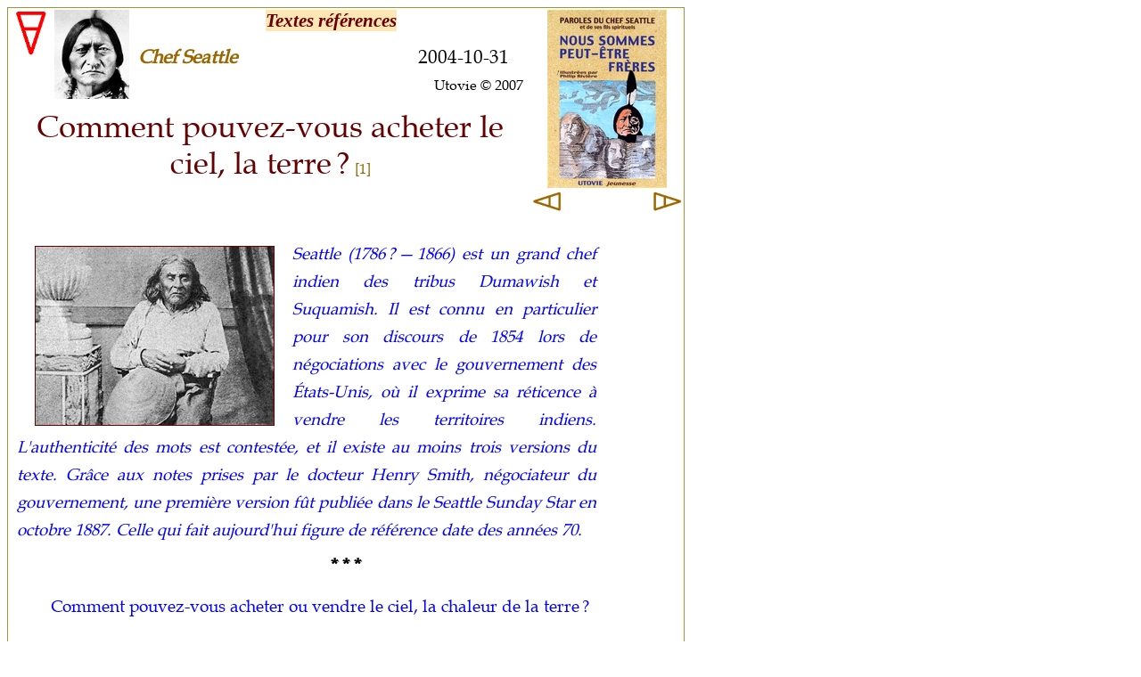

--- FILE ---
content_type: text/html
request_url: https://www.philo5.com/Textes-references/ChefSeattle_CommentPouvez-vousAcheter18540000.htm
body_size: 6399
content:
<!DOCTYPE HTML PUBLIC "-//W3C//DTD HTML 4.0 Transitional//EN">
<html lang="fr-CA">

<head>

<meta name="viewport" content="width=device-width">
<meta name="keywords" content="Deattle, chef seattle, écologie, amérindiens, argent, terre, philosophe, philosophie, philo, penser, penseur, philo5, concept">
<meta name="description" content="Rencontre brève avec les philosophes et exploration de la pensée">
<meta itemprop="name" content="Philo5">
<meta itemprop="description" content="Rencontre brève avec les philosophes et exploration de la pensée">
<meta itemprop="image" content="https://www.philo5.com/images/Philo5_36x48.png">
<meta http-equiv="Content-Language" content="fr-ca">
<meta http-equiv="Content-Type" content="text/html" charset="windows-1252">

<title>Chef Seattle - Comment pouvez-vous acheter le ciel, la terre ?</title>

<!-- --------------------------- DÉFINITIONS PERSONNELLES DES POLICES DE CARACTÈRES POUR CETTE PAGE ------------------------- -->

<style>

@font-face {font-family: 'Book Antiqua'; src: url('https://www.philo5.com/BookAntiqua.ttf') format('truetype');} body {font-family: 'Book Antiqua', Times, serif;}

a.menu         { text-decoration:none; color: #996600; }
a.menu:active  { text-decoration:none; color: #006600; }
a.menu:hover   { text-decoration:underline; }
a.menu:visited { color:#666666; }

.titreindex
	{ font-family:"Times New Roman"; font-size: 16pt; font-weight: 700; font-style: italic; color: #660000; text-align: center; margin-top:0pt; margin-bottom:0pt; }

.originelien
	{ font-size: 12pt; font-weight: 700; margin-left:6pt; margin-right:6pt; }

.editions
	{ font-size: 12pt; text-align:right; margin-left:6pt; margin-right:6pt; }

.date
	{ font-size: 16pt; margin-right:.25in; text-align: right; margin-top:0pt; margin-bottom:0pt; }

.auteur
	{ font-size: 16pt; font-weight: 700; margin-left:6pt; text-align: left; font-style: italic; }

.titretexte
	{ font-size: 26pt; color: #660000; text-align: center; }

.citation
	{ font-size: 14pt; font-style:italic; color: #0000FF; margin-left:6pt; margin-right:1in; margin-top:14pt; margin-bottom:4pt; text-align:justify; line-height:170%; }

.citationorigine
	{ font-size: 12pt; margin-left:6pt; margin-right:1in; margin-top:0pt; margin-bottom:18pt; text-align:right; }

.sommaire
	{ font-size: 14pt; color: #660000; margin-left:6pt; text-align: left; }

.texteaudio
	{ font-size: 14pt; text-indent:0.4in; font-weight: 700; margin:0pt 0pt; text-align: left; }

.chapitres
	{ font-size: 16pt; margin-top:0px; margin-bottom:0px; margin-left:0.25in; margin-right: .25in; text-align: left; }

.chapitres2
	{ font-size: 14pt; margin-top:0px; margin-bottom:0px; margin-left:0.5in; margin-right: .25in; text-align: left; }

.asterisques
	{ font-size: 16pt; font-weight: 700; margin-top:8pt; margin-bottom:6pt; text-align: center; }

.chapitretitre
	{ font-size: 20pt; font-weight: 700; margin-top:18pt; margin-bottom:0pt; color: #660000; text-align: center; }

.souschapitre
	{ font-size: 16pt; font-weight: 700; margin-top:14pt; margin-bottom:0pt; margin-left:6pt; margin-right:6pt; color: #660000; text-align: left; }

.texte16titre
	{ font-size: 16pt; color: #660000; margin-left:6pt; margin-right:6pt; margin-top:18pt; margin-bottom:4pt; text-align:left; line-height:170%; }

.texte14
	{ font-size: 14pt; text-indent:0.4in; margin-left:6pt; margin-right:6pt; margin-top:14pt; margin-bottom:14pt; text-align: justify; line-height:170%; }

.texte12
	{ font-size: 12pt; margin-left:6pt; margin-right:6pt; margin-top:12pt; margin-bottom:12pt; text-align:justify; }

.texte12ftn
	{ font-size: 12pt; text-indent:-0.23in; margin-left:0.32in; margin-right:8pt; margin-top:12pt; margin-bottom:12pt; text-align:justify; }

.texte12ftn2
	{ font-size: 12pt; text-indent:-0.32in; margin-left:0.41in; margin-right:8pt; margin-top:12pt; margin-bottom:12pt; text-align:justify; }

.texte14s
	{ font-size: 14pt; }

.texte12s
	{ font-size: 12pt; }

.texte10s
	{ font-size: 10pt; }

.texte8s
	{ font-size: 8pt; }
	
</style>

<script language="JavaScript">

<!--  Ajouter 22pixLarg et 30pixHaut au format initial de l'image) -->
function popUp(URL) {
day = new Date();
id = day.getTime();
eval("page" + id + " = window.open(URL, '" + id + "', 'toolbar=0, scrollbars=0, location=0, statusbar=0, menubar=0, resizable=0, width=543, height=830, left = 0, top = 0');");
}

</script>

</head>



<body bgcolor="#FFFFFF">

<a name="_top"></a>

<table border="0" width="760" cellpadding="0" style="border:1px solid #999933;" valign="top">
	<tr>
		<td rowspan="3" width="48" valign="top">
		<p align="left">
		<a title="Philo5 - Accueil" href="https://www.philo5.com/">
		<img src="../images/logoPhilo5_52.png" name="https://www.philo5.com/0" width=43 height=52 border=0 ></a>
		</p>
		</td>

		<td border="0" width="63" rowspan="3" valign="top">
		<a title="Seattle (chef amérindien) - Wikipédia" target="_blank"
		href="https://fr.wikipedia.org/wiki/Seattle_(chef_am%C3%A9rindien)">
		<img border="0" src="../images/textesRef/ChefSeattle_100.jpg" width="84" height="100"></a>
		</td>

		<td border="0" width="468" valign="top" colspan="2">
		<p class="titreindex">
		<a class="menu" title="INDEX"
		href="https://www.philo5.com/Textes-references/Textes-references.htm"><font color="#660000"><span style="background-color: #FFE6B5">Textes références</span></font></a>
		</p>
		</td>

		<td rowspan="5" valign="top" align="right" width="168">
		<p style="margin-top: 0; margin-bottom: 0" align="center">
		<a title="Voir le livre sur Amazon.fr" target="_blank"
		href="https://www.amazon.fr/gp/product/2868195385/ref=as_li_qf_asin_il_tl?ie=UTF8&tag=philo5-21&creative=6746&linkCode=as2&creativeASIN=2868195385&linkId=6f83222c23ebc3b857760f72e329f95c">
		<img border="0" src="../images/textesRef/ChefSeattle_NousSommesPeutEtreFreres_200.jpg" width="168" height="200"></a>
		</p>

		<p align="center" style="margin-top: 3; margin-bottom: 0">
		<a title="&lt;- Vocabulaire d'oppositions philosophiques"
		href="https://www.philo5.com/Textes-references/BrooksF_VocabulaireOppositions.htm">
		<img border="0" src="../images/flechePhilo5_Ga_24.png" width="33" height="24" align="left"></a>
		<a title="Et le bébé chinois ? - &gt;"
		href="https://www.philo5.com/Textes-references/ChicoineJ-F_EtLeBebeChinois_010600.htm">
		<img border="0" src="../images/flechePhilo5_Dr_24.png" width="33" height="24" align="right"></a>
		</p>
		</td>
	</tr>

	<tr>
		<td  valign="center" height="24">
		<p class="auteur">
		<a class="menu" title="Seattle (chef amérindien) - Wikipédia" target="_blank"
		href="https://fr.wikipedia.org/wiki/Seattle_(chef_am%C3%A9rindien)">
		Chef Seattle</a></p>
		</td>
		<td  valign="center" height="24" colspan="1">
		<p class="date">2004-10-31</p>
		</td>
	</tr>

	<tr>
		<td valign="center">
		<p class="originelien">
		&nbsp; 
		</p>
		</td>
		<td valign="center">
		<p class="editions">Utovie © 2007</p>
		</td>
	</tr>
	<tr>
		<td valign="center" colspan="4" width="592" height="101">
		<p class="titretexte">
		Comment pouvez-vous acheter le ciel, la terre&#8239;?&#8239;<a class="menu" name="_ftnref1" href="#_ftn1"><span class="texte12s">[1]</span></a>
		</p>
		</td>
	</tr>
	<tr>
		<td colspan="4" height="31">
		<p class="sommaire">
		&nbsp;
		</p>
		</td>
	</tr>
	<tr>
		<td colspan="5">
		
		</td>
	</tr>

	<tr>
		<td colspan="5">
		<p class="citation">
		<a title="Agrandir l'image"
		href="javascript:popUp('https://www.philo5.com/images/textesRef/ChefSeattle_wiki.jpg')">
		<img border="0" src="https://www.philo5.com/images/textesRef/ChefSeattle_wiki_267.jpg"
		width="267" height="200" align="left" hspace="20" vspace="6" style="border: 1px solid #660000"></a>
		Seattle (1786&#8239;?&#8239;&mdash;&#8239;1866) est un grand chef indien des tribus Dumawish et Suquamish.
		Il est connu en particulier pour son discours de 1854 lors de négociations avec le gouvernement des États-Unis, où
		il exprime sa réticence à vendre les territoires indiens. L'authenticité des mots est contestée, et il existe au moins trois
		versions du texte. Grâce aux notes prises par le docteur Henry Smith, négociateur du gouvernement, une première version fût
		publiée dans le Seattle Sunday Star en octobre 1887. Celle qui fait aujourd'hui figure de référence date des années 70.
		</p>
		
		<p class="asterisques">* * *</p>

		<p class="texte14">
		<font color="#0000FF">Comment pouvez-vous acheter ou vendre le ciel, la chaleur de la terre&#8239;?</font>
		</p>

		<p class="texte14">
		L'idée nous paraît étrange. Si nous ne possédons pas la fraîcheur de l'air et le miroitement de l'eau, comment est-ce que vous pouvez les
		acheter&#8239;?
		</p>

		<p class="texte14">
		<font color="#0000FF">Chaque parcelle de cette terre est sacrée pour mon peuple.</font>
		</p>

		<p class="texte14">
		Chaque aiguille de pin luisante, chaque rive sableuse, chaque lambeau de brume dans les bois sombres, chaque clairière et chaque bourdonnement
		d'insecte sont sacrés dans le souvenir et l'expérience de mon peuple.
		</p>

		<p class="texte14">
		<font color="#0000FF">La sève qui coule dans les arbres transporte les souvenirs de l'homme rouge.</font>
		</p>

		<p class="texte14">
		<img border="0" src="https://www.philo5.com/images/textesRef/ChefSeattle_Tipi2.jpg"
		width="74" height="94" align="left" hspace="12" vspace="12" style="border: 0px solid #660000">
		Les morts des hommes blancs oublient le pays de leur naissance lorsqu'ils vont se promener parmi les étoiles. Nos morts n'oublient
		jamais cette terre magnifique, car elle est la mère de l'homme rouge. Nous sommes une partie de la terre, et elle fait partie de nous.
		Les fleurs parfumées sont nos soeurs&#8239;; le cerf, le cheval, le grand aigle, ce sont nos frères. Les crêtes rocheuses, les sucs
		dans les prés, la chaleur du poney, et l'homme, tous appartiennent à la même famille.
		</p>

		<p class="texte14">
		<font color="#0000FF">Aussi lorsque le Grand chef à Washington envoie dire qu'il veut acheter notre terre, demande-t-il beaucoup de nous.
		Le Grand chef envoie dire qu'il nous réservera un endroit de façon que nous puissions vivre confortablement entre
		nous. Il sera notre père et nous serons ses enfants. Nous considérons donc votre offre d'acheter notre terre. Mais
		ce ne sera pas facile. Car cette terre nous est sacrée.</font>
		</p>

		<p class="texte14">
		<img border="0" src="https://www.philo5.com/images/textesRef/ChefSeattle_Tipi2.jpg"
		width="74" height="94" align="left" hspace="12" vspace="12" style="border: 0px solid #660000">
		Cette eau scintillante qui coule dans les ruisseaux et les rivières n'est pas seulement de l'eau, mais le sang de nos ancêtres.
		Si nous vous vendons de la terre, vous devez vous rappeler qu'elle est sacrée et que chaque reflet spectral dans l'eau claire
		des lacs parle d'événements et de souvenirs de la vie de mon peuple. Le murmure de l'eau est la voix du père de mon père.
		</p>

		<p class="texte14">
		<font color="#0000FF">Les rivières sont nos frères, elles étanchent notre soif. Les rivières portent nos canoës, et nourrissent nos enfants. Si
		nous vous vendons notre terre, vous devez désormais vous rappeler, et l'enseigner à vos enfants, que les rivières sont nos
		frères et les vôtres, et vous devez désormais montrer pour les rivières la tendresse que vous montreriez pour un frère.</font>
		</p>

		<p class="texte14">
		<font color="#0000FF">Nous savons que l'homme blanc ne comprend pas nos moeurs. Une parcelle de terre ressemble pour lui à la suivante, car c'est
		un étranger qui arrive dans la nuit et prend à la terre ce dont il a besoin. La terre n'est pas son frère, mais son ennemi,
		et lorsqu'il l'a conquise, il va plus loin. Il abandonne la tombe de ses aïeux, et cela ne le tracasse pas. Il enlève la
		terre à ses enfants et cela ne le tracasse pas. La tombe de ses aïeux et le patrimoine de ses enfants tombent dans l'oubli.
		Il traite sa mère, la terre, et son frère, le ciel, comme des choses à acheter, piller, vendre comme les moutons ou les perles
		brillantes. Son appétit dévorera la terre et ne laissera derrière lui qu'un désert.</font>
		</p>

		<p class="texte14">
		<img border="0" src="https://www.philo5.com/images/textesRef/ChefSeattle_Tipi2.jpg"
		width="74" height="94" align="left" hspace="12" vspace="12" style="border: 0px solid #660000">
		Il n'y a pas d'endroit paisible dans les villes de l'homme blanc. Pas d'endroit pour entendre les feuilles se dérouler au printemps,
		ou le froissement des ailes d'un insecte. Mais peut-être est-ce parce que je suis un sauvage et ne comprends pas. Le vacarme semble
		seulement insulter les oreilles. Et quel intérêt y a-t-il à vivre si l'homme ne peut entendre le cri solitaire de l'engoulevent ou
		les palabres des grenouilles autour d'un étang la nuit&#8239;? Je suis un homme rouge et ne comprends pas. L'Indien préfère le son
		doux du vent s'élançant au-dessus de la face d'un étang, et l'odeur du vent lui-même, lavé par la pluie de midi, ou parfumé par le pin pignon.
		</p>

		<p class="texte14">
		<font color="#0000FF">L'air est précieux à l'homme rouge, car toutes choses partagent le même souffle.</font>
		</p>

		<p class="texte14">
		La bête, l'arbre, l'homme. Ils partagent tous le même souffle.
		</p>

		<p class="texte14">
		<font color="#0000FF">L'homme blanc ne semble pas remarquer l'air qu'il respire. Comme un homme qui met plusieurs jours à expirer, il est
		insensible à la puanteur. Mais si nous vous vendons notre terre, vous devez vous rappeler que l'air nous est précieux,
		que l'air partage son esprit avec tout ce qu'il fait vivre. Le vent qui a donné à notre grand-père son premier souffle
		a aussi reçu son dernier soupir. Et si nous vous vendons notre terre, vous devez la garder à part et la tenir pour sacrée,
		comme un endroit où même l'homme blanc peut aller goûter le vent adouci par les fleurs des prés. Nous considérerons donc
		votre offre d'acheter notre terre. Mais si nous décidons de l'accepter, j'y mettrai une condition&#8239;: l'homme blanc
		devra traiter les bêtes de cette terre comme ses frères.</font>
		</p>

		<p class="texte14">
		Je suis un sauvage et je ne connais pas d'autre façon de vivre.
		</p>

		<p class="texte14">
		<font color="#0000FF">J'ai vu un millier de bisons pourrissant sur la prairie, abandonnés par l'homme blanc qui les avait abattus d'un train
		qui passait. Je suis un sauvage et ne comprends pas comment le cheval de fer fumant peut être plus important que le bison
		que nous ne tuons que pour subsister.</font>
		</p>

		<p class="texte14">
		Qu'est-ce que l'homme sans les bêtes&#8239;? Si toutes les bêtes disparaissaient, l'homme mourrait d'une grande solitude de l'esprit.
		Car ce qui arrive aux bêtes, arrive bientôt à l'homme. Toutes choses se tiennent.
		</p>

		<p class="texte14">
		<font color="#0000FF">Vous devez apprendre à vos enfants que le sol qu'ils foulent est fait des cendres de nos aïeux. Pour qu'ils respectent
		la terre, dites à vos enfants qu'elle est enrichie par les vies de notre race. Enseignez à vos enfants ce que nous avons enseigné aux nôtres,
		que la terre est notre mère. Tout ce qui arrive à la terre, arrive aux fils de la terre. Si les hommes crachent sur le sol, ils crachent sur
		eux-mêmes.</font>
		</p>

		<p class="texte14">
		<img border="0" src="https://www.philo5.com/images/textesRef/ChefSeattle_Tipi1.jpg"
		width="241" height="200" align="left" hspace="20" vspace="12" style="border: 1px solid #660000">
		Nous savons au moins ceci&#8239;:<font color="#0000FF"><span style="background-color: #FFFFDD"> la terre n'appartient pas à l'homme&#8239;;
		l'homme appartient à la terre. </span></font>Cela, nous le savons.<font color="#0000FF"><span style="background-color: #FFFFDD"> Toutes
		choses se tiennent comme le sang qui unit une même famille. </span></font>Toutes choses se tiennent.
		</p>

		<p class="texte14">
		<font color="#0000FF">Tout ce qui arrive à la terre, arrive aux fils de la terre.</font>
		</p>

		<p class="texte14">
		Ce n'est pas l'homme qui a tissé la trame de la vie&#8239;; il en est seulement un fil. Tout ce qu'il fait à la trame, il le fait à lui-même.
		</p>

		<p class="texte14">
		<font color="#0000FF">Même l'homme blanc, dont le dieu se promène et parle avec lui comme deux amis ensemble, ne peut être dispensé de
		la destinée commune. Après tout, nous sommes peut-être frères. Nous verrons bien.<span style="background-color: #FFFFDD"> Il y a une
		chose que nous savons, et que l'homme blanc
		découvrira peut-être un jour, c'est que notre dieu est le même dieu. </span>
		Il se peut que vous pensiez maintenant le posséder comme vous voulez
		posséder notre terre, mais vous ne pouvez pas. Il est le dieu de l'homme, et sa pitié est égale pour l'homme rouge et le blanc. Cette
		terre lui est précieuse, et nuire à la terre, c'est accabler de mépris son créateur. Les Blancs aussi disparaîtront&#8239;; peut-être plus
		tôt que toutes les autres tribus. Contaminez votre lit, et vous suffoquerez une nuit dans vos propres détritus.</font>
		</p>

		<p class="texte14">
		Mais en mourant vous brillerez avec éclat, ardents de la force du dieu qui vous a amenés jusqu'à cette terre et qui
		pour quelque dessein particulier vous a fait dominer cette terre et l'homme rouge. Cette destinée est un mystère pour
		nous, car nous ne comprenons pas lorsque <font color="#0000FF">les bisons sont tous massacrés</font>, les chevaux sauvages domptés, les coins secrets
		de la forêt chargés du fumet de beaucoup d'hommes, et la vue des collines en pleines fleurs ternie par des fils qui parlent.
		</p>

		<p class="texte14">
		<font color="#0000FF">Où est le hallier&#8239;? Disparu. Où est l'aigle&#8239;? Disparu.</font>
		</p>

		<p class="texte14">
		<font color="#0000FF">La fin de la vie, le début de la survivance.</font>
		</p>

		<p class="chapitres">
		<b><i>Chef Seattle</i></b>, <span class="texte14s"><i>1854</i></span>
		</p>

		</td>
	</tr>
	<tr>
		<td colspan="5">
		<p style="text-align:center; margin-bottom:0; margin-top:18px">
		<a title="Haut de page" href="#_top" style="color: #996600; text-decoration: underline"><img border="0" src="../images/fleche6_24x19.png" width="24" height="19"></a>
		</p>
		</td>
	</tr>

	<tr>
		<td colspan="5">
		<p style="text-align: left;">
		<a title="Textes références - INDEX" href="https://www.philo5.com/Textes-references/Textes-references.htm"><img border="0" src="../images/flechePhilo5_retour_24.png" width="38" height="24"></a>
		</p>
		</td>
	</tr>
	<tr>
		<td colspan="5">
		<p class="texte12">
		<img border="0" src="../images/ligne33.png" width="348" height="1"></p>

		<p class="texte12ftn" style="text-align: left">
		<a class="menu" href="#_ftnref1" name="_ftn1">[1]</a>
		<a class="menu" title="Voir le texte sur Wikisource" target="_blank" href="https://fr.wikisource.org/wiki/Discours_du_Chef_Seattle_en_1854">Reproduit
		à partir de Wikisource&#8239;: <i>Discours du Chef Seattle en 1854</i>.</a>
		</p>

		<p class="texte12">
		<img border="0" src="../images/ligne33.png" width="349" height="1"></p>
		</td>
	</tr>
	<tr>
		<td colspan="5">
		<p style="margin-left: 2pt; margin-bottom: 2pt;"><font size="4" color="#FF0000">
		<a title="Accueil" href="https://www.philo5.com/"><img border="0" src="../images/logoPhilo5_36.png" width="27" height="36" align="left"></a><i><b>Philo5<br>
		&nbsp;&nbsp;&nbsp;&nbsp;&nbsp;&nbsp;&nbsp;&nbsp;&nbsp;&nbsp;&nbsp;&nbsp;&nbsp;&nbsp;&nbsp;
		Quelle source alimente votre esprit&#8239;?</b></i></font></p>
		</td>
	</tr>
</table>

</body>

</html>